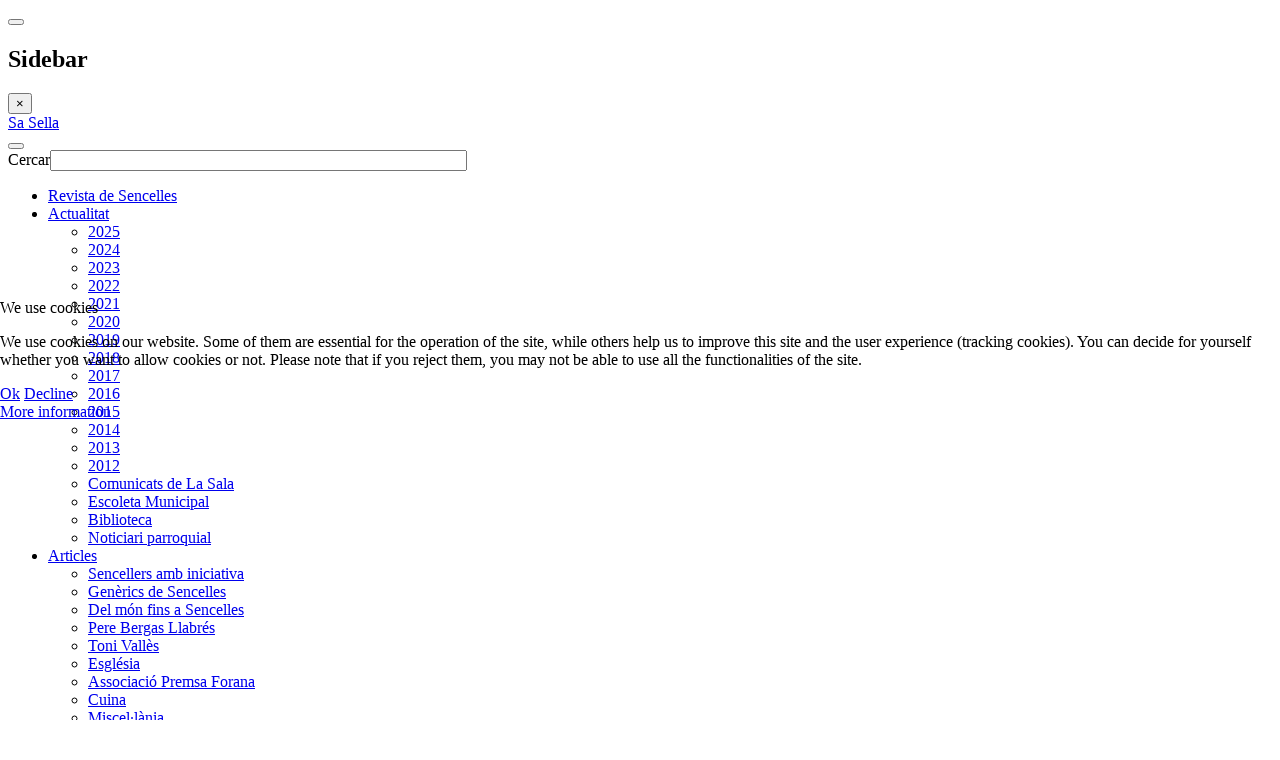

--- FILE ---
content_type: text/html; charset=utf-8
request_url: http://www.sasella.org/portal/index.php/actualitat/escoleta-municipal/126-nadal-de-2014-a-l-escoleta-de-sencelles
body_size: 10886
content:

<!DOCTYPE html>
<html lang="ca-es" dir="ltr"
	  class='com_content view-article itemid-145 j31 mm-hover '>


<head>
<script type="text/javascript">  (function(){ function blockCookies(disableCookies, disableLocal, disableSession){ if(disableCookies == 1){ if(!document.__defineGetter__){ Object.defineProperty(document, 'cookie',{ get: function(){ return ''; }, set: function(){ return true;} }); }else{ var oldSetter = document.__lookupSetter__('cookie'); if(oldSetter) { Object.defineProperty(document, 'cookie', { get: function(){ return ''; }, set: function(v){ if(v.match(/reDimCookieHint\=/) || v.match(/72362464c9d13f863456526d899674f8\=/)) { oldSetter.call(document, v); } return true; } }); } } var cookies = document.cookie.split(';'); for (var i = 0; i < cookies.length; i++) { var cookie = cookies[i]; var pos = cookie.indexOf('='); var name = ''; if(pos > -1){ name = cookie.substr(0, pos); }else{ name = cookie; } if(name.match(/reDimCookieHint/)) { document.cookie = name + '=; expires=Thu, 01 Jan 1970 00:00:00 GMT'; } } } if(disableLocal == 1){ window.localStorage.clear(); window.localStorage.__proto__ = Object.create(window.Storage.prototype); window.localStorage.__proto__.setItem = function(){ return undefined; }; } if(disableSession == 1){ window.sessionStorage.clear(); window.sessionStorage.__proto__ = Object.create(window.Storage.prototype); window.sessionStorage.__proto__.setItem = function(){ return undefined; }; } } blockCookies(1,1,1); }()); </script>


	<base href="http://www.sasella.org/portal/index.php/actualitat/escoleta-municipal/126-nadal-de-2014-a-l-escoleta-de-sencelles" />
	<meta http-equiv="content-type" content="text/html; charset=utf-8" />
	<meta name="keywords" content="Revista Sa Sella Sencelles Premsa Forana" />
	<meta name="author" content="Super User" />
	<meta name="description" content="Edició digital de la revista Sa Sella de Sencelles" />
	<meta name="generator" content="Joomla! - Open Source Content Management" />
	<title>Nadal de 2014 a  l'Escoleta de Sencelles</title>
	<link href="/portal/templates/purity_iii/favicon.ico" rel="shortcut icon" type="image/vnd.microsoft.icon" />
	<link href="http://www.sasella.org/portal/index.php/component/search/?Itemid=145&amp;catid=40&amp;id=126&amp;format=opensearch" rel="search" title="Cercar Sa Sella" type="application/opensearchdescription+xml" />
	<link href="/portal/templates/purity_iii/css/themes/red/bootstrap.css" rel="stylesheet" type="text/css" />
	<link href="/portal/plugins/system/jce/css/content.css?badb4208be409b1335b815dde676300e" rel="stylesheet" type="text/css" />
	<link href="/portal/plugins/system/jcemediabox/css/jcemediabox.min.css?5fd08c89b5f5fb4807fcec58ae247364" rel="stylesheet" type="text/css" />
	<link href="/portal/templates/system/css/system.css" rel="stylesheet" type="text/css" />
	<link href="/portal/templates/purity_iii/css/themes/red/template.css" rel="stylesheet" type="text/css" />
	<link href="/portal/templates/purity_iii/css/themes/red/megamenu.css" rel="stylesheet" type="text/css" />
	<link href="/portal/templates/purity_iii/css/themes/red/off-canvas.css" rel="stylesheet" type="text/css" />
	<link href="/portal/templates/purity_iii/fonts/font-awesome/css/font-awesome.min.css" rel="stylesheet" type="text/css" />
	<link href="/portal/templates/purity_iii/css/themes/red/layouts/corporate.css" rel="stylesheet" type="text/css" />
	<link href="/portal/plugins/system/cookiehint/css/redimstyle.css?d65eb19b91fe4a1676208e3dc61c8dde" rel="stylesheet" type="text/css" />
	<style type="text/css">
#redim-cookiehint-modal {position: fixed; top: 0; bottom: 0; left: 0; right: 0; z-index: 99998; display: flex; justify-content : center; align-items : center;}
	</style>
	<script src="/portal/media/jui/js/jquery.min.js?d65eb19b91fe4a1676208e3dc61c8dde" type="text/javascript"></script>
	<script src="/portal/media/jui/js/jquery-noconflict.js?d65eb19b91fe4a1676208e3dc61c8dde" type="text/javascript"></script>
	<script src="/portal/media/jui/js/jquery-migrate.min.js?d65eb19b91fe4a1676208e3dc61c8dde" type="text/javascript"></script>
	<script src="/portal/plugins/system/t3/base-bs3/bootstrap/js/bootstrap.js?d65eb19b91fe4a1676208e3dc61c8dde" type="text/javascript"></script>
	<script src="/portal/media/system/js/caption.js?d65eb19b91fe4a1676208e3dc61c8dde" type="text/javascript"></script>
	<script src="/portal/plugins/system/jcemediabox/js/jcemediabox.min.js?5fd08c89b5f5fb4807fcec58ae247364" type="text/javascript"></script>
	<script src="/portal/plugins/system/t3/base-bs3/js/jquery.tap.min.js" type="text/javascript"></script>
	<script src="/portal/plugins/system/t3/base-bs3/js/off-canvas.js" type="text/javascript"></script>
	<script src="/portal/plugins/system/t3/base-bs3/js/script.js" type="text/javascript"></script>
	<script src="/portal/plugins/system/t3/base-bs3/js/menu.js" type="text/javascript"></script>
	<script src="/portal/templates/purity_iii/js/script.js" type="text/javascript"></script>
	<script src="/portal/plugins/system/t3/base-bs3/js/nav-collapse.js" type="text/javascript"></script>
	<script type="text/javascript">
jQuery(function($){ initTooltips(); $("body").on("subform-row-add", initTooltips); function initTooltips (event, container) { container = container || document;$(container).find(".hasTooltip").tooltip({"html": true,"container": "body"});} });jQuery(window).on('load',  function() {
				new JCaption('img.caption');
			});jQuery(document).ready(function(){WfMediabox.init({"base":"\/portal\/","theme":"standard","width":"","height":"","lightbox":0,"shadowbox":0,"icons":1,"overlay":1,"overlay_opacity":0,"overlay_color":"","transition_speed":300,"close":2,"scrolling":"fixed","labels":{"close":"Close","next":"Next","previous":"Previous","cancel":"Cancel","numbers":"{{numbers}}","numbers_count":"{{current}} of {{total}}","download":"Download"},"swipe":true});});
	</script>

	
<!-- META FOR IOS & HANDHELD -->
	<meta name="viewport" content="width=device-width, initial-scale=1.0, maximum-scale=1.0, user-scalable=no"/>
	<style type="text/stylesheet">
		@-webkit-viewport   { width: device-width; }
		@-moz-viewport      { width: device-width; }
		@-ms-viewport       { width: device-width; }
		@-o-viewport        { width: device-width; }
		@viewport           { width: device-width; }
	</style>
	<script type="text/javascript">
		//<![CDATA[
		if (navigator.userAgent.match(/IEMobile\/10\.0/)) {
			var msViewportStyle = document.createElement("style");
			msViewportStyle.appendChild(
				document.createTextNode("@-ms-viewport{width:auto!important}")
			);
			document.getElementsByTagName("head")[0].appendChild(msViewportStyle);
		}
		//]]>
	</script>
<meta name="HandheldFriendly" content="true"/>
<meta name="apple-mobile-web-app-capable" content="YES"/>
<!-- //META FOR IOS & HANDHELD -->




<!-- Le HTML5 shim and media query for IE8 support -->
<!--[if lt IE 9]>
<script src="//html5shim.googlecode.com/svn/trunk/html5.js"></script>
<script type="text/javascript" src="/portal/plugins/system/t3/base-bs3/js/respond.min.js"></script>
<![endif]-->

<!-- You can add Google Analytics here or use T3 Injection feature -->

<!--[if lt IE 9]>
<link rel="stylesheet" href="/portal/templates/purity_iii/css/ie8.css" type="text/css" />
<![endif]-->
	


<script>
  (function(i,s,o,g,r,a,m){i['GoogleAnalyticsObject']=r;i[r]=i[r]||function(){
  (i[r].q=i[r].q||[]).push(arguments)},i[r].l=1*new Date();a=s.createElement(o),
  m=s.getElementsByTagName(o)[0];a.async=1;a.src=g;m.parentNode.insertBefore(a,m)
  })(window,document,'script','//www.google-analytics.com/analytics.js','ga');

  ga('create', 'UA-50197162-1', 'auto');
  ga('send', 'pageview');

</script>
<!-- Universal Google Analytics Plugin by PB Web Development -->


</head>

<body>

<div class="t3-wrapper corporate"> <!-- Need this wrapper for off-canvas menu. Remove if you don't use of-canvas -->

	
<!-- MAIN NAVIGATION -->
<header id="t3-mainnav" class="wrap navbar navbar-default navbar-fixed-top t3-mainnav">

	<!-- OFF-CANVAS -->
			
<button class="btn btn-default off-canvas-toggle  hidden-lg" type="button" data-pos="left" data-nav="#t3-off-canvas" data-effect="off-canvas-effect-4">
  <i class="fa fa-bars"></i>
</button>

<!-- OFF-CANVAS SIDEBAR -->
<div id="t3-off-canvas" class="t3-off-canvas  hidden-lg">

  <div class="t3-off-canvas-header">
    <h2 class="t3-off-canvas-header-title">Sidebar</h2>
    <button type="button" class="close" data-dismiss="modal" aria-hidden="true">&times;</button>
  </div>

  <div class="t3-off-canvas-body">
    
  </div>

</div>
<!-- //OFF-CANVAS SIDEBAR -->

		<!-- //OFF-CANVAS -->

	<div class="container">

		<!-- NAVBAR HEADER -->
		<div class="navbar-header">

			<!-- LOGO -->
			<div class="logo logo-text">
				<div class="logo-text">
					<a href="/portal" title="Sa Sella">
						
												
						<span>Sa Sella</span>
					</a>
				</div>
			</div>
			<!-- //LOGO -->

											<button type="button" class="navbar-toggle" data-toggle="collapse" data-target=".t3-navbar-collapse">
					<i class="fa fa-bars"></i>
				</button>
			
	    	    <!-- HEAD SEARCH -->
	    <div class="head-search">     
	      <form class="form-search" action="/portal/index.php/actualitat/escoleta-municipal" method="post">
	<div class="search">
		<label for="mod-search-searchword">Cercar</label><i class="fa fa-search"></i><input name="searchword" id="mod-search-searchword" maxlength="200"  class="form-control " type="text" size="50" />	<input type="hidden" name="task" value="search" />
	<input type="hidden" name="option" value="com_search" />
	<input type="hidden" name="Itemid" value="145" />
	</div>
</form>

	    </div>
	    <!-- //HEAD SEARCH -->
	    
		</div>
		<!-- //NAVBAR HEADER -->

		<!-- NAVBAR MAIN -->
				<nav class="t3-navbar-collapse navbar-collapse collapse"></nav>
		
		<nav class="t3-navbar navbar-collapse collapse">
			<div  class="t3-megamenu"  data-responsive="true">
<ul itemscope itemtype="http://www.schema.org/SiteNavigationElement" class="nav navbar-nav level0">
<li itemprop='name'  data-id="101" data-level="1">
<a itemprop='url' class=""  href="/portal/index.php"   data-target="#">Revista de Sencelles </a>

</li>
<li itemprop='name' class="active dropdown mega" data-id="107" data-level="1">
<a itemprop='url' class=" dropdown-toggle"  href="/portal/index.php/actualitat"   data-target="#" data-toggle="dropdown">Actualitat <em class="caret"></em></a>

<div class="nav-child dropdown-menu mega-dropdown-menu"  ><div class="mega-dropdown-inner">
<div class="row">
<div class="col-xs-12 mega-col-nav" data-width="12"><div class="mega-inner">
<ul itemscope itemtype="http://www.schema.org/SiteNavigationElement" class="mega-nav level1">
<li itemprop='name'  data-id="594" data-level="2">
<a itemprop='url' class=""  href="/portal/index.php/actualitat/2025"   data-target="#">2025 </a>

</li>
<li itemprop='name'  data-id="593" data-level="2">
<a itemprop='url' class=""  href="/portal/index.php/actualitat/2024"   data-target="#">2024 </a>

</li>
<li itemprop='name'  data-id="591" data-level="2">
<a itemprop='url' class=""  href="/portal/index.php/actualitat/2023"   data-target="#">2023 </a>

</li>
<li itemprop='name'  data-id="592" data-level="2">
<a itemprop='url' class=""  href="/portal/index.php/actualitat/2022"   data-target="#">2022 </a>

</li>
<li itemprop='name'  data-id="403" data-level="2">
<a itemprop='url' class=""  href="/portal/index.php/actualitat/2021"   data-target="#">2021 </a>

</li>
<li itemprop='name'  data-id="347" data-level="2">
<a itemprop='url' class=""  href="/portal/index.php/actualitat/2020"   data-target="#">2020 </a>

</li>
<li itemprop='name'  data-id="338" data-level="2">
<a itemprop='url' class=""  href="/portal/index.php/actualitat/2019"   data-target="#">2019 </a>

</li>
<li itemprop='name'  data-id="331" data-level="2">
<a itemprop='url' class=""  href="/portal/index.php/actualitat/2018"   data-target="#">2018 </a>

</li>
<li itemprop='name'  data-id="297" data-level="2">
<a itemprop='url' class=""  href="/portal/index.php/actualitat/2017"   data-target="#">2017 </a>

</li>
<li itemprop='name'  data-id="201" data-level="2">
<a itemprop='url' class=""  href="/portal/index.php/actualitat/2016"   data-target="#">2016 </a>

</li>
<li itemprop='name'  data-id="173" data-level="2">
<a itemprop='url' class=""  href="/portal/index.php/actualitat/2015"   data-target="#">2015 </a>

</li>
<li itemprop='name'  data-id="157" data-level="2">
<a itemprop='url' class=""  href="/portal/index.php/actualitat/2014"   data-target="#">2014 </a>

</li>
<li itemprop='name'  data-id="142" data-level="2">
<a itemprop='url' class=""  href="/portal/index.php/actualitat/2013"   data-target="#">2013 </a>

</li>
<li itemprop='name'  data-id="108" data-level="2">
<a itemprop='url' class=""  href="/portal/index.php/actualitat/2012"   data-target="#">2012 </a>

</li>
<li itemprop='name'  data-id="128" data-level="2">
<a itemprop='url' class=""  href="/portal/index.php/actualitat/comunicats-de-la-sala"   data-target="#">Comunicats de La Sala </a>

</li>
<li itemprop='name' class="current active" data-id="145" data-level="2">
<a itemprop='url' class=""  href="/portal/index.php/actualitat/escoleta-municipal"   data-target="#">Escoleta Municipal </a>

</li>
<li itemprop='name'  data-id="147" data-level="2">
<a itemprop='url' class=""  href="/portal/index.php/actualitat/biblioteca"   data-target="#">Biblioteca </a>

</li>
<li itemprop='name'  data-id="236" data-level="2">
<a itemprop='url' class=""  href="/portal/index.php/actualitat/noticiari-parroquial"   data-target="#">Noticiari parroquial </a>

</li>
</ul>
</div></div>
</div>
</div></div>
</li>
<li itemprop='name' class="dropdown mega" data-id="109" data-level="1">
<a itemprop='url' class=" dropdown-toggle"  href="/portal/index.php/articles"   data-target="#" data-toggle="dropdown">Articles <em class="caret"></em></a>

<div class="nav-child dropdown-menu mega-dropdown-menu"  ><div class="mega-dropdown-inner">
<div class="row">
<div class="col-xs-12 mega-col-nav" data-width="12"><div class="mega-inner">
<ul itemscope itemtype="http://www.schema.org/SiteNavigationElement" class="mega-nav level1">
<li itemprop='name'  data-id="115" data-level="2">
<a itemprop='url' class=""  href="/portal/index.php/articles/sencellers-amb-iniciativa"   data-target="#">Sencellers amb iniciativa </a>

</li>
<li itemprop='name'  data-id="141" data-level="2">
<a itemprop='url' class=""  href="/portal/index.php/articles/generics-sencelles"   data-target="#">Genèrics de Sencelles </a>

</li>
<li itemprop='name'  data-id="370" data-level="2">
<a itemprop='url' class=""  href="/portal/index.php/articles/del-mon-fins-a-sencelles"   data-target="#">Del món fins a Sencelles </a>

</li>
<li itemprop='name'  data-id="561" data-level="2">
<a itemprop='url' class=""  href="/portal/index.php/articles/pere-bergas-llabres"   data-target="#">Pere Bergas Llabrés </a>

</li>
<li itemprop='name'  data-id="144" data-level="2">
<a itemprop='url' class=""  href="/portal/index.php/articles/antoni-valles"   data-target="#">Toni Vallès </a>

</li>
<li itemprop='name'  data-id="117" data-level="2">
<a itemprop='url' class=""  href="/portal/index.php/articles/esglesia"   data-target="#">Església </a>

</li>
<li itemprop='name'  data-id="149" data-level="2">
<a itemprop='url' class=""  href="/portal/index.php/articles/associacio-premsa-forana"   data-target="#">Associació Premsa Forana </a>

</li>
<li itemprop='name'  data-id="116" data-level="2">
<a itemprop='url' class=""  href="/portal/index.php/articles/cuina"   data-target="#">Cuina </a>

</li>
<li itemprop='name'  data-id="237" data-level="2">
<a itemprop='url' class=""  href="/portal/index.php/articles/miscelania"   data-target="#">Miscel·lània </a>

</li>
<li itemprop='name'  data-id="131" data-level="2">
<a itemprop='url' class=""  href="/portal/index.php/articles/2012-10-10-10-00-39"   data-target="#">Hemeroteca </a>

</li>
</ul>
</div></div>
</div>
</div></div>
</li>
<li itemprop='name'  data-id="111" data-level="1">
<a itemprop='url' class=""  href="/portal/index.php/qui-som"   data-target="#">Qui som </a>

</li>
<li itemprop='name'  data-id="114" data-level="1">
<a itemprop='url' class=""  href="/portal/index.php/meteorologia"   data-target="#">Meteorologia </a>

</li>
</ul>
</div>

		</nav>
    <!-- //NAVBAR MAIN -->

	</div>
</header>
<!-- //MAIN NAVIGATION -->






  


  


	

<div id="t3-mainbody" class="container t3-mainbody">
	<div class="row">

		<!-- MAIN CONTENT -->
		<div id="t3-content" class="t3-content col-xs-12">
						<div id="system-message-container">
	</div>

						

<div class="item-page clearfix">


<!-- Article -->
<article>
	<meta itemprop="inLanguage" content="ca-ES" />
	<meta itemprop="url" content="/portal/index.php/actualitat/escoleta-municipal/126-nadal-de-2014-a-l-escoleta-de-sencelles" />

      
<header class="article-header clearfix">
	<h1 class="article-title" itemprop="headline">
					<a href="/portal/index.php/actualitat/escoleta-municipal/126-nadal-de-2014-a-l-escoleta-de-sencelles" itemprop="url" title="Nadal de 2014 a  l'Escoleta de Sencelles">
				Nadal de 2014 a  l'Escoleta de Sencelles</a>
			</h1>

			</header>
    
    
  <!-- Aside -->
    <aside class="article-aside clearfix">
          	<dl class="article-info  muted">

		
			<dt class="article-info-term">
													Detalls							</dt>

			
			
										<dd class="category-name hasTooltip" title="Categoria: ">
				<i class="fa fa-folder-open"></i>
									<a href="/portal/index.php/actualitat/escoleta-municipal" ><span itemprop="genre">Escoleta Municipal</span></a>							</dd>			
										<dd class="published hasTooltip" title="Publicat el ">
				<i class="icon-calendar"></i>
				<time datetime="2014-12-13T13:44:13+01:00" itemprop="datePublished">
					13 Desembre 2014				</time>
			</dd>					
					
			
										<dd class="hits">
					<i class="fa fa-eye"></i>
					<meta itemprop="interactionCount" content="UserPageVisits:3510" />
					Vist: 3510			</dd>						</dl>
        
          	
					<div class="btn-group pull-right">
				<a class="btn dropdown-toggle" data-toggle="dropdown" href="#"> <span class="fa fa-cog"></span> <span class="caret"><span class="element-invisible">Empty</span></span> </a>
								<ul class="dropdown-menu">
											<li class="print-icon"> <a href="/portal/index.php/actualitat/escoleta-municipal/126-nadal-de-2014-a-l-escoleta-de-sencelles?tmpl=component&amp;print=1&amp;layout=default&amp;page=" title="Imprimeix" onclick="window.open(this.href,'win2','status=no,toolbar=no,scrollbars=yes,titlebar=no,menubar=no,resizable=yes,width=640,height=480,directories=no,location=no'); return false;" rel="nofollow">Imprimeix</a> </li>
																			</ul>
			</div>
		
	      </aside>  
    <!-- //Aside -->

  
  
  
	
  
	
	<section class="article-content clearfix">
		<p><strong><em>Ja estam a desembre i arriba el compte endarrere... vacances, Nadal, temps en família, menjars... cadascú li dóna un sentit propi a aquesta època. Nosaltres, a l'Escoleta, aprofitem aquests dies per donar un caire didàctic.</em></strong></p>
<p>Com cada any, l'equip es reuneix i reflexiona sobre la nostra tasca, sobre el que reflectim als infants i a les famílies durant aquests dies i quin sentit li volem donar a les tradicions a les que ens sentim lligades.</p>
<p>Poc a poc anem consolidant la línia pedagògica que hem anant definint durant els darrers 5 anys, i arribat el moment de la celebració del Nadal fem una revisió al nostre paper com a mestres.</p>
<p>Com cada any ens sentim obligades a informar a les famílies de la importància de no caure en l'actitud consumista que s'espera de nosaltres en aquesta època, però avui dia podem trobar multitud d'informació d'associacions, d'institucions consumidores, de sostenibilitat... que elaboren fulletons sobre aquest tema. Així que la teoria està a l'abast de tothom, ara manca aplicar-la. Simplement fem un esment per recordar-ho i que alhora de comprar una jugueta ens venguin al cap aquestes paraules. Aprofitem Nadal per recordar-ho, però la realitat és que els nostres infants reben regals a totes hores: visites d'amics i familiars, aniversaris, un dia qualsevol que entrem a una botiga, recompenses per una actitud que esperem de l'infant ... un cúmul d'objectes, cada vegada més sofisticats i estereotipats, als que faran cas un parell de dies i després deixaran desterrats a un racó del calaix.</p>
<p>
<table>
<tbody>
<tr>
<td>
<p><img style="margin: 4px; float: left;" alt="IMG 7218" src="/portal/images/2014/actualitat/escoleta_nadal_2014/IMG_7218.JPG" height="188" width="240" /></p>
</td>
</tr>
</tbody>
</table>
</p>
 
<p>I amb la intenció de fomentar actitud crítiques de cara a aquest consumisme sense sentit volem destacar la importància de transmetre el valor de les petites coses als nostres infants, el valor de les paraules, dels fets, de l'afecte, de les intencions i de que les coses més meravelloses no es poden comprar amb doblers.</p>
<p>A l'Escoleta de Sencelles "Els Molins" aprofitem aquesta època per exaltar la fantasia i la màgia dels contes, de les activitats del dia a dia i dels espais de l'Escoleta. Les famílies participen i celebrem un espai de trobada en el que els infants són els protagonistes, la festa d'abans de les vacances.</p>
<p>
<table>
<tbody>
<tr>
<td><img style="margin: 4px; float: left;" alt="IMG 7224" src="/portal/images/2014/actualitat/escoleta_nadal_2014/IMG_7224.JPG" height="176" width="240" /></td>
</tr>
</tbody>
</table>
<br style="clear: both;" />Per la decoració de l'Escoleta hem agafat el conte de Nadal, escrit pel britànic Charles Dickens, que conta la història d'un home molt avar i egoista que es visitat per tres fantasmes la nit de Nadal. Aquest tres fantasmes fan una revisió del passat, del present i del futur que l'espera al protagonista si continua amb la mateixa actitud. Això canvia la seva vida.</p>
<p>Cada família ha decorat amb els seus infants tres bolles per penjar a l'escoleta: la primera, fent referència al passat, ha de ser una bolla que ens recordi el naixement de l'infant. La segona, la del present, és una bolla decorada amb una fotografia actual. I la darrera, el futur, és una bolla decorada en la que ha d'anar una frase o paraula que les famílies desitgen per al futur del seu infant. Una activitat molt emotiva que preparen amb molt d'amor i que dóna llum als nostres espais. Cada dia que passa, els infants s'aturen a observar les imatges de les bolles amb gran expectació, i això és l'inici de grans converses i de moments màgics.</p>
<p>
<table>
<tbody>
<tr>
<td><img style="margin: 4px; float: left;" alt="IMG 7228" src="/portal/images/2014/actualitat/escoleta_nadal_2014/IMG_7228.JPG" height="163" width="240" /></td>
</tr>
</tbody>
</table>
<br style="clear: both;" />Enguany, a més, hem rebut la visita inesperada d'un programa de la Tv. Varen poder viure l'esperit nadalenc que hi ha a l'escoleta. Els infants més petits, de 0 a 2 anys estaven fent un taller d'experimentació amb sal, i els més grans varen obsequiar-nos amb un taller de modelatge, en el que elaboraren unes delicioses galetes.</p>
<p>A aquetes petites activitats és quan descobrim, amb alegria i passió per la nostra feina, que l'element més insignificant (com la sal o la massa de les galetes) es pot convertir en una font inesgotable d'experiències, aprenentatges, joc, diversió i goig dels infants. Aquí és a on podem observar el valor de les petites coses.</p>
<p>Vos desitgem que aprofiteu i valoreu aquests petits moments. Bon Nadal!</p>
<p>
<p style="margin: 1em 0px; padding: 0px; border: 0px none; color: #666666; font-family: Helvetica,Arial,sans-serif; font-size: 12px; font-style: normal; font-variant: normal; font-weight: normal; letter-spacing: normal; line-height: 19.2px; text-align: start; text-indent: 0px; text-transform: none; white-space: normal; word-spacing: 0px;"><strong style="margin: 0px; padding: 0px; border: 0px none;"><strong style="margin: 0px; padding: 0px; border: 0px none;"><a href="http://www.escoletaelsmolins.es/" style="margin: 0px; padding: 0px; border: 0px none; color: #ec534d; text-decoration: none;"><img style="margin: 0px; padding: 0px; border: 0px none; max-width: 100%;" alt="escoleta els molins LR" src="/portal/images/logos/escoleta_els_molins_LR.jpg" height="57" width="120" /></a></strong><br /><span style="margin: 0px; padding: 0px; border: 0px none;" id="cloak87517"><span style="margin: 0px; padding: 0px; border: 0px none;" id="cloak16893"><span id="cloak0b2f5f25843f7de4e371d0dbfc564055">Aquesta adreça de correu-e està protegida dels robots de spam.Necessites Javascript habilitat per veure-la.</span><script type='text/javascript'>
				document.getElementById('cloak0b2f5f25843f7de4e371d0dbfc564055').innerHTML = '';
				var prefix = '&#109;a' + 'i&#108;' + '&#116;o';
				var path = 'hr' + 'ef' + '=';
				var addy0b2f5f25843f7de4e371d0dbfc564055 = '&#105;nf&#111;' + '&#64;';
				addy0b2f5f25843f7de4e371d0dbfc564055 = addy0b2f5f25843f7de4e371d0dbfc564055 + '&#101;sc&#111;l&#101;t&#97;&#101;lsm&#111;l&#105;ns' + '&#46;' + '&#101;s';
				var addy_text0b2f5f25843f7de4e371d0dbfc564055 = '&#105;nf&#111;' + '&#64;' + '&#101;sc&#111;l&#101;t&#97;&#101;lsm&#111;l&#105;ns' + '&#46;' + '&#101;s';document.getElementById('cloak0b2f5f25843f7de4e371d0dbfc564055').innerHTML += '<a ' + path + '\'' + prefix + ':' + addy0b2f5f25843f7de4e371d0dbfc564055 + '\' style="margin: 0px; padding: 0px; border: 0px none; color: #ec534d; text-decoration: none;">'+addy_text0b2f5f25843f7de4e371d0dbfc564055+'<\/a>';
		</script></span></span><br /><span style="margin: 0px; padding: 0px; border: 0px none;" id="cloak7123"><span style="margin: 0px; padding: 0px; border: 0px none;" id="cloak6269"><span id="cloak8c28247ad6a90beaadc16d5b3827a980">Aquesta adreça de correu-e està protegida dels robots de spam.Necessites Javascript habilitat per veure-la.</span><script type='text/javascript'>
				document.getElementById('cloak8c28247ad6a90beaadc16d5b3827a980').innerHTML = '';
				var prefix = '&#109;a' + 'i&#108;' + '&#116;o';
				var path = 'hr' + 'ef' + '=';
				var addy8c28247ad6a90beaadc16d5b3827a980 = '&#101;f' + '&#64;';
				addy8c28247ad6a90beaadc16d5b3827a980 = addy8c28247ad6a90beaadc16d5b3827a980 + '&#101;sc&#111;l&#101;t&#97;&#101;lsm&#111;l&#105;ns' + '&#46;' + '&#101;s';
				var addy_text8c28247ad6a90beaadc16d5b3827a980 = '&#101;f' + '&#64;' + '&#101;sc&#111;l&#101;t&#97;&#101;lsm&#111;l&#105;ns' + '&#46;' + '&#101;s';document.getElementById('cloak8c28247ad6a90beaadc16d5b3827a980').innerHTML += '<a ' + path + '\'' + prefix + ':' + addy8c28247ad6a90beaadc16d5b3827a980 + '\' style="margin: 0px; padding: 0px; border: 0px none; color: #ec534d; text-decoration: none;">'+addy_text8c28247ad6a90beaadc16d5b3827a980+'<\/a>';
		</script></span></span><br />Telf.: 971 874 061</strong></p>
<p style="margin: 1em 0px; padding: 0px; border: 0px none; color: #666666; font-family: Helvetica,Arial,sans-serif; font-size: 12px; font-style: normal; font-variant: normal; font-weight: normal; letter-spacing: normal; line-height: 19.2px; text-align: start; text-indent: 0px; text-transform: none; white-space: normal; word-spacing: 0px;">EI Sencelles "Els Molins"</p>
</p>
<p>&nbsp;</p>	</section>
  
  <!-- footer -->
    <!-- //footer -->

			<hr class="divider-vertical" /><ul class="pager pagenav">
	<li class="previous">
		<a class="hasTooltip" title="Un equip educatiu conscient..." aria-label="Previous article: Un equip educatiu conscient..." href="/portal/index.php/actualitat/escoleta-municipal/129-un-equip-educatiu-conscient" rel="prev">
			<span class="icon-chevron-left" aria-hidden="true"></span> <span aria-hidden="true">Anterior</span>		</a>
	</li>
	<li class="next">
		<a class="hasTooltip" title="A l'Escoleta dedicam temps a menjar..." aria-label="Next article: A l'Escoleta dedicam temps a menjar..." href="/portal/index.php/actualitat/escoleta-municipal/125-a-l-escoleta-dedicam-temps-a-menjar" rel="next">
			<span aria-hidden="true">Següent</span> <span class="icon-chevron-right" aria-hidden="true"></span>		</a>
	</li>
</ul>
	
	
	</article>
<!-- //Article -->


</div>


		</div>
		<!-- //MAIN CONTENT -->

	</div>
</div> 


  


  


	
<!-- BACK TOP TOP BUTTON -->
<div id="back-to-top" data-spy="affix" data-offset-top="300" class="back-to-top hidden-xs hidden-sm affix-top">
  <button class="btn btn-primary" title="Back to Top"><i class="fa fa-caret-up"></i></button>
</div>
<script type="text/javascript">
(function($) {
	// Back to top
	$('#back-to-top').on('click', function(){
		$("html, body").animate({scrollTop: 0}, 500);
		return false;
	});
    $(window).on('load', function(){
        // hide button to top if the document height not greater than window height*2;using window load for more accurate calculate.    
        if ((parseInt($(window).height())*2)>(parseInt($(document).height()))) {
            $('#back-to-top').hide();
        } 
    });
})(jQuery);
</script>
<!-- BACK TO TOP BUTTON -->

<!-- FOOTER -->
<footer id="t3-footer" class="wrap t3-footer">

	
	<section class="t3-copyright">
		<div class="container">
			<div class="row">
				<div class="col-md-12 copyright ">
					
          <small>
            <a href="http://twitter.github.io/bootstrap/" title="Bootstrap by Twitter" target="_blank">Bootstrap</a> is a front-end framework of Twitter, Inc. Code licensed under <a href="https://github.com/twbs/bootstrap/blob/master/LICENSE" title="MIT License" target="_blank">MIT License.</a>
          </small>
          <small>
            <a href="http://fortawesome.github.io/Font-Awesome/" target="_blank">Font Awesome</a> font licensed under <a href="http://scripts.sil.org/OFL">SIL OFL 1.1</a>.
          </small>
				</div>
							</div>
		</div>
	</section>

</footer>
<!-- //FOOTER -->

</div>



<script type="text/javascript">   function cookiehintsubmitnoc(obj) {     if (confirm("A refusal will affect the functions of the website. Do you really want to decline?")) {       document.cookie = 'reDimCookieHint=-1; expires=0; path=/';       cookiehintfadeOut(document.getElementById('redim-cookiehint-modal'));       return true;     } else {       return false;     }   } </script> <div id="redim-cookiehint-modal">   <div id="redim-cookiehint">     <div class="cookiehead">       <span class="headline">We use cookies</span>     </div>     <div class="cookiecontent">   <p>We use cookies on our website. Some of them are essential for the operation of the site, while others help us to improve this site and the user experience (tracking cookies). You can decide for yourself whether you want to allow cookies or not. Please note that if you reject them, you may not be able to use all the functionalities of the site.</p>    </div>     <div class="cookiebuttons">       <a id="cookiehintsubmit" onclick="return cookiehintsubmit(this);" href="http://www.sasella.org/portal/index.php/actualitat/escoleta-municipal/126-nadal-de-2014-a-l-escoleta-de-sencelles?rCH=2"         class="btn">Ok</a>           <a id="cookiehintsubmitno" onclick="return cookiehintsubmitnoc(this);" href="http://www.sasella.org/portal/index.php/actualitat/escoleta-municipal/126-nadal-de-2014-a-l-escoleta-de-sencelles?rCH=-2"           class="btn">Decline</a>          <div class="text-center" id="cookiehintinfo">              <a target="_self" href="/portal/ca-ES">More information</a>                     </div>      </div>     <div class="clr"></div>   </div> </div>  <script type="text/javascript">        document.addEventListener("DOMContentLoaded", function(event) {         if (!navigator.cookieEnabled){           document.getElementById('redim-cookiehint-modal').remove();         }       });        function cookiehintfadeOut(el) {         el.style.opacity = 1;         (function fade() {           if ((el.style.opacity -= .1) < 0) {             el.style.display = "none";           } else {             requestAnimationFrame(fade);           }         })();       }         function cookiehintsubmit(obj) {         document.cookie = 'reDimCookieHint=1; expires=Sat, 30 Jan 2027 23:59:59 GMT;57; path=/';         cookiehintfadeOut(document.getElementById('redim-cookiehint-modal'));         return true;       }        function cookiehintsubmitno(obj) {         document.cookie = 'reDimCookieHint=-1; expires=0; path=/';         cookiehintfadeOut(document.getElementById('redim-cookiehint-modal'));         return true;       }  </script>  
</body>
</html>